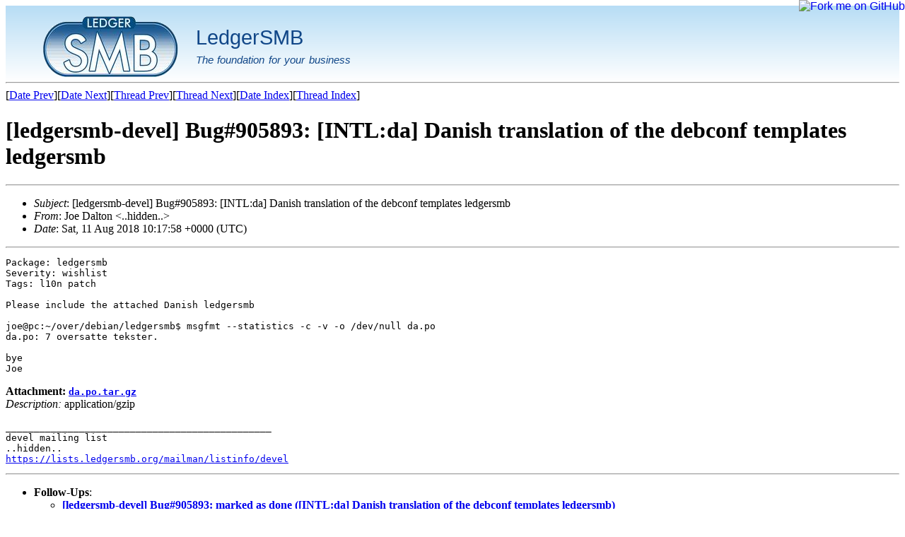

--- FILE ---
content_type: text/html
request_url: https://archive.ledgersmb.org/ledger-smb-devel/msg06833.html
body_size: 1832
content:
<div style="width: 100%; float: left; font-family: 'Helvetica Neue',Helvetica,Arial,sans-serif; background-color: #fff; background-image: linear-gradient(to bottom, #b7ddf5 0%, #fff 100%)">
  <div style="margin-left: 3em; margin-top: 1ex">
     <img src="https://ledgersmb.org/sites/default/files/lsmb.png" style="float:left">
     <div style="float:left; padding: 1.286em">
        <div style="color:#114788; font-size: 1.821em">LedgerSMB</div>
        <div style="color:#114788; font-size: 0.929em; margin-top: 7px; word-spacing: 0.1em; font-style: italic">The foundation for your business</div>
     </div>
  </div>
  <a href="https://github.com/ledgersmb/LedgerSMB"><img alt="Fork me on GitHub" data-canonical-src="https://s3.amazonaws.com/github/ribbons/forkme_right_red_aa0000.png" src="https://camo.githubusercontent.com/365986a132ccd6a44c23a9169022c0b5c890c387/68747470733a2f2f73332e616d617a6f6e6177732e636f6d2f6769746875622f726962626f6e732f666f726b6d655f72696768745f7265645f6161303030302e706e67" style="float: right; position: fixed; top: 0; right: 0; border: 0;"></a>
</div>
<!-- MHonArc v2.6.19+ -->
<!--X-Subject: [ledgersmb&#45;devel] Bug#905893: [INTL:da] Danish translation of the	debconf templates ledgersmb -->
<!--X-From-R13: Xbr Rnygba &#60;wbrqnygba2Nlnubb.qx> -->
<!--X-Date: Sat, 11 Aug 2018 11:05:47 +0000 (UTC) -->
<!--X-Message-Id: 418558850.8285648.1533982679089@mail.yahoo.com -->
<!--X-Content-Type: multipart/mixed -->
<!--X-Derived: binlV2wQf6P24.bin -->
<!--X-Head-End-->
<!DOCTYPE HTML PUBLIC "-//W3C//DTD HTML 4.01 Transitional//EN"
        "http://www.w3.org/TR/html4/loose.dtd">
<html>
<head>
<title>[ledgersmb-devel] Bug#905893: [INTL:da] Danish translation of the	debconf templates ledgersmb</title>
</head>
<body>
<!--X-Body-Begin-->
<!--X-User-Header-->
<!--X-User-Header-End-->
<!--X-TopPNI-->
<hr>
[<a href="msg06832.html">Date Prev</a>][<a href="msg06834.html">Date Next</a>][<a href="msg06831.html">Thread Prev</a>][<a href="msg06835.html">Thread Next</a>][<a href="maillist.html#06833">Date Index</a>][<a href="threads.html#06833">Thread Index</a>]
<!--X-TopPNI-End-->
<!--X-MsgBody-->
<!--X-Subject-Header-Begin-->
<h1>[ledgersmb-devel] Bug#905893: [INTL:da] Danish translation of the	debconf templates ledgersmb</h1>
<hr>
<!--X-Subject-Header-End-->
<!--X-Head-of-Message-->
<ul>
<li><em>Subject</em>: [ledgersmb-devel] Bug#905893: [INTL:da] Danish translation of the	debconf templates ledgersmb</li>
<li><em>From</em>: Joe Dalton &lt;..hidden..&gt;</li>
<li><em>Date</em>: Sat, 11 Aug 2018 10:17:58 +0000 (UTC)</li>
</ul>
<!--X-Head-of-Message-End-->
<!--X-Head-Body-Sep-Begin-->
<hr>
<!--X-Head-Body-Sep-End-->
<!--X-Body-of-Message-->
<pre>Package: ledgersmb
Severity: wishlist
Tags: l10n patch

Please include the attached Danish ledgersmb

joe@pc:~/over/debian/ledgersmb$ msgfmt --statistics -c -v -o /dev/null da.po
da.po: 7 oversatte tekster.

bye
Joe</pre><p><strong>Attachment:
<a href="binlV2wQf6P24.bin" ><tt>da.po.tar.gz</tt></a></strong><br>
<em>Description:</em> application/gzip</p>
<pre>_______________________________________________
devel mailing list
..hidden..
<a  rel="nofollow" href="https://lists.ledgersmb.org/mailman/listinfo/devel">https://lists.ledgersmb.org/mailman/listinfo/devel</a>
</pre>
<!--X-Body-of-Message-End-->
<!--X-MsgBody-End-->
<!--X-Follow-Ups-->
<hr>
<ul><li><strong>Follow-Ups</strong>:
<ul>
<li><strong><a name="06845" href="msg06845.html">[ledgersmb-devel] Bug#905893: marked as done ([INTL:da] Danish translation of the debconf templates ledgersmb)</a></strong>
<ul><li><em>From:</em> Debian Bug Tracking System</li></ul></li>
<li><strong><a name="06835" href="msg06835.html">[ledgersmb-devel] Bug#905893: NTL:da] Danish translation of the	debconf templates ledgersmb</a></strong>
<ul><li><em>From:</em> Robert James Clay</li></ul></li>
</ul></li></ul>
<!--X-Follow-Ups-End-->
<!--X-References-->
<!--X-References-End-->
<!--X-BotPNI-->
<ul>
<li>Prev by Date:
<strong><a href="msg06832.html">[ledgersmb-devel] Bug#905637: ledgersmb: French debconf templates	translation</a></strong>
</li>
<li>Next by Date:
<strong><a href="msg06834.html">[ledgersmb-devel] Bug#905870: ledgersmb: [INTL:pt_BR] Brazilian	Portuguese debconf templates transla</a></strong>
</li>
<li>Previous by thread:
<strong><a href="msg06831.html">[ledgersmb-devel] Bug#905637: ledgersmb: French debconf templates	translation</a></strong>
</li>
<li>Next by thread:
<strong><a href="msg06835.html">[ledgersmb-devel] Bug#905893: NTL:da] Danish translation of the	debconf templates ledgersmb</a></strong>
</li>
<li>Index(es):
<ul>
<li><a href="maillist.html#06833"><strong>Date</strong></a></li>
<li><a href="threads.html#06833"><strong>Thread</strong></a></li>
</ul>
</li>
</ul>

<!--X-BotPNI-End-->
<!--X-User-Footer-->
<!--X-User-Footer-End-->
</body>
</html>
